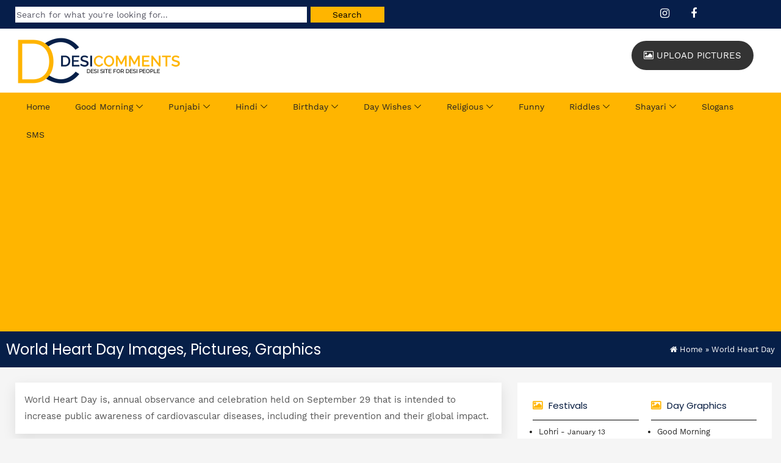

--- FILE ---
content_type: text/html; charset=UTF-8
request_url: https://www.desicomments.com/desi/world-heart-day/
body_size: 10014
content:
<!DOCTYPE html>
<html lang="en">
<head>

<title>20+ World Heart Day Images, Pictures, Photos | Desi Comments</title>


	<meta name="description" content="Find World Heart Day pictures, images, comments for Facebook, Whatsapp, Instagram and more. You can download World Heart Day images and share them with your friends." />


<style id='wp-img-auto-sizes-contain-inline-css' type='text/css'>
img:is([sizes=auto i],[sizes^="auto," i]){contain-intrinsic-size:3000px 1500px}
/*# sourceURL=wp-img-auto-sizes-contain-inline-css */
</style>
<link rel='stylesheet' id='contact-form-7-css' href='https://www.desicomments.com/wp-content/plugins/contact-form-7/includes/css/styles.css?ver=6.1.4' type='text/css' media='all' />
<link rel='stylesheet' id='wpa-css-css' href='https://www.desicomments.com/wp-content/plugins/honeypot/includes/css/wpa.css?ver=2.3.04' type='text/css' media='all' />
<script type="text/javascript" src="https://www.desicomments.com/wp-includes/js/jquery/jquery.min.js?ver=3.7.1" id="jquery-core-js"></script>
<script type="text/javascript" src="https://www.desicomments.com/wp-includes/js/jquery/jquery-migrate.min.js?ver=3.4.1" id="jquery-migrate-js"></script>

<meta name="viewport" content="width=device-width, initial-scale=1"/>	
<link rel="stylesheet" href="https://www.desicomments.com/wp-content/themes/DC-Theme/css/bootstrap.min.css" type="text/css" />
<link rel="stylesheet" href="https://www.desicomments.com/wp-content/themes/DC-Theme/style.css?v=6.3" type="text/css" />
<link rel="stylesheet" href="https://www.desicomments.com/wp-content/themes/DC-Theme/css/classy-nav.css?v=1.2">
<script type="text/javascript" src="https://www.desicomments.com/wp-content/themes/DC-Theme/js/jquery.min.js"></script>
<style id='global-styles-inline-css' type='text/css'>
:root{--wp--preset--aspect-ratio--square: 1;--wp--preset--aspect-ratio--4-3: 4/3;--wp--preset--aspect-ratio--3-4: 3/4;--wp--preset--aspect-ratio--3-2: 3/2;--wp--preset--aspect-ratio--2-3: 2/3;--wp--preset--aspect-ratio--16-9: 16/9;--wp--preset--aspect-ratio--9-16: 9/16;--wp--preset--color--black: #000000;--wp--preset--color--cyan-bluish-gray: #abb8c3;--wp--preset--color--white: #ffffff;--wp--preset--color--pale-pink: #f78da7;--wp--preset--color--vivid-red: #cf2e2e;--wp--preset--color--luminous-vivid-orange: #ff6900;--wp--preset--color--luminous-vivid-amber: #fcb900;--wp--preset--color--light-green-cyan: #7bdcb5;--wp--preset--color--vivid-green-cyan: #00d084;--wp--preset--color--pale-cyan-blue: #8ed1fc;--wp--preset--color--vivid-cyan-blue: #0693e3;--wp--preset--color--vivid-purple: #9b51e0;--wp--preset--gradient--vivid-cyan-blue-to-vivid-purple: linear-gradient(135deg,rgb(6,147,227) 0%,rgb(155,81,224) 100%);--wp--preset--gradient--light-green-cyan-to-vivid-green-cyan: linear-gradient(135deg,rgb(122,220,180) 0%,rgb(0,208,130) 100%);--wp--preset--gradient--luminous-vivid-amber-to-luminous-vivid-orange: linear-gradient(135deg,rgb(252,185,0) 0%,rgb(255,105,0) 100%);--wp--preset--gradient--luminous-vivid-orange-to-vivid-red: linear-gradient(135deg,rgb(255,105,0) 0%,rgb(207,46,46) 100%);--wp--preset--gradient--very-light-gray-to-cyan-bluish-gray: linear-gradient(135deg,rgb(238,238,238) 0%,rgb(169,184,195) 100%);--wp--preset--gradient--cool-to-warm-spectrum: linear-gradient(135deg,rgb(74,234,220) 0%,rgb(151,120,209) 20%,rgb(207,42,186) 40%,rgb(238,44,130) 60%,rgb(251,105,98) 80%,rgb(254,248,76) 100%);--wp--preset--gradient--blush-light-purple: linear-gradient(135deg,rgb(255,206,236) 0%,rgb(152,150,240) 100%);--wp--preset--gradient--blush-bordeaux: linear-gradient(135deg,rgb(254,205,165) 0%,rgb(254,45,45) 50%,rgb(107,0,62) 100%);--wp--preset--gradient--luminous-dusk: linear-gradient(135deg,rgb(255,203,112) 0%,rgb(199,81,192) 50%,rgb(65,88,208) 100%);--wp--preset--gradient--pale-ocean: linear-gradient(135deg,rgb(255,245,203) 0%,rgb(182,227,212) 50%,rgb(51,167,181) 100%);--wp--preset--gradient--electric-grass: linear-gradient(135deg,rgb(202,248,128) 0%,rgb(113,206,126) 100%);--wp--preset--gradient--midnight: linear-gradient(135deg,rgb(2,3,129) 0%,rgb(40,116,252) 100%);--wp--preset--font-size--small: 13px;--wp--preset--font-size--medium: 20px;--wp--preset--font-size--large: 36px;--wp--preset--font-size--x-large: 42px;--wp--preset--spacing--20: 0.44rem;--wp--preset--spacing--30: 0.67rem;--wp--preset--spacing--40: 1rem;--wp--preset--spacing--50: 1.5rem;--wp--preset--spacing--60: 2.25rem;--wp--preset--spacing--70: 3.38rem;--wp--preset--spacing--80: 5.06rem;--wp--preset--shadow--natural: 6px 6px 9px rgba(0, 0, 0, 0.2);--wp--preset--shadow--deep: 12px 12px 50px rgba(0, 0, 0, 0.4);--wp--preset--shadow--sharp: 6px 6px 0px rgba(0, 0, 0, 0.2);--wp--preset--shadow--outlined: 6px 6px 0px -3px rgb(255, 255, 255), 6px 6px rgb(0, 0, 0);--wp--preset--shadow--crisp: 6px 6px 0px rgb(0, 0, 0);}:where(.is-layout-flex){gap: 0.5em;}:where(.is-layout-grid){gap: 0.5em;}body .is-layout-flex{display: flex;}.is-layout-flex{flex-wrap: wrap;align-items: center;}.is-layout-flex > :is(*, div){margin: 0;}body .is-layout-grid{display: grid;}.is-layout-grid > :is(*, div){margin: 0;}:where(.wp-block-columns.is-layout-flex){gap: 2em;}:where(.wp-block-columns.is-layout-grid){gap: 2em;}:where(.wp-block-post-template.is-layout-flex){gap: 1.25em;}:where(.wp-block-post-template.is-layout-grid){gap: 1.25em;}.has-black-color{color: var(--wp--preset--color--black) !important;}.has-cyan-bluish-gray-color{color: var(--wp--preset--color--cyan-bluish-gray) !important;}.has-white-color{color: var(--wp--preset--color--white) !important;}.has-pale-pink-color{color: var(--wp--preset--color--pale-pink) !important;}.has-vivid-red-color{color: var(--wp--preset--color--vivid-red) !important;}.has-luminous-vivid-orange-color{color: var(--wp--preset--color--luminous-vivid-orange) !important;}.has-luminous-vivid-amber-color{color: var(--wp--preset--color--luminous-vivid-amber) !important;}.has-light-green-cyan-color{color: var(--wp--preset--color--light-green-cyan) !important;}.has-vivid-green-cyan-color{color: var(--wp--preset--color--vivid-green-cyan) !important;}.has-pale-cyan-blue-color{color: var(--wp--preset--color--pale-cyan-blue) !important;}.has-vivid-cyan-blue-color{color: var(--wp--preset--color--vivid-cyan-blue) !important;}.has-vivid-purple-color{color: var(--wp--preset--color--vivid-purple) !important;}.has-black-background-color{background-color: var(--wp--preset--color--black) !important;}.has-cyan-bluish-gray-background-color{background-color: var(--wp--preset--color--cyan-bluish-gray) !important;}.has-white-background-color{background-color: var(--wp--preset--color--white) !important;}.has-pale-pink-background-color{background-color: var(--wp--preset--color--pale-pink) !important;}.has-vivid-red-background-color{background-color: var(--wp--preset--color--vivid-red) !important;}.has-luminous-vivid-orange-background-color{background-color: var(--wp--preset--color--luminous-vivid-orange) !important;}.has-luminous-vivid-amber-background-color{background-color: var(--wp--preset--color--luminous-vivid-amber) !important;}.has-light-green-cyan-background-color{background-color: var(--wp--preset--color--light-green-cyan) !important;}.has-vivid-green-cyan-background-color{background-color: var(--wp--preset--color--vivid-green-cyan) !important;}.has-pale-cyan-blue-background-color{background-color: var(--wp--preset--color--pale-cyan-blue) !important;}.has-vivid-cyan-blue-background-color{background-color: var(--wp--preset--color--vivid-cyan-blue) !important;}.has-vivid-purple-background-color{background-color: var(--wp--preset--color--vivid-purple) !important;}.has-black-border-color{border-color: var(--wp--preset--color--black) !important;}.has-cyan-bluish-gray-border-color{border-color: var(--wp--preset--color--cyan-bluish-gray) !important;}.has-white-border-color{border-color: var(--wp--preset--color--white) !important;}.has-pale-pink-border-color{border-color: var(--wp--preset--color--pale-pink) !important;}.has-vivid-red-border-color{border-color: var(--wp--preset--color--vivid-red) !important;}.has-luminous-vivid-orange-border-color{border-color: var(--wp--preset--color--luminous-vivid-orange) !important;}.has-luminous-vivid-amber-border-color{border-color: var(--wp--preset--color--luminous-vivid-amber) !important;}.has-light-green-cyan-border-color{border-color: var(--wp--preset--color--light-green-cyan) !important;}.has-vivid-green-cyan-border-color{border-color: var(--wp--preset--color--vivid-green-cyan) !important;}.has-pale-cyan-blue-border-color{border-color: var(--wp--preset--color--pale-cyan-blue) !important;}.has-vivid-cyan-blue-border-color{border-color: var(--wp--preset--color--vivid-cyan-blue) !important;}.has-vivid-purple-border-color{border-color: var(--wp--preset--color--vivid-purple) !important;}.has-vivid-cyan-blue-to-vivid-purple-gradient-background{background: var(--wp--preset--gradient--vivid-cyan-blue-to-vivid-purple) !important;}.has-light-green-cyan-to-vivid-green-cyan-gradient-background{background: var(--wp--preset--gradient--light-green-cyan-to-vivid-green-cyan) !important;}.has-luminous-vivid-amber-to-luminous-vivid-orange-gradient-background{background: var(--wp--preset--gradient--luminous-vivid-amber-to-luminous-vivid-orange) !important;}.has-luminous-vivid-orange-to-vivid-red-gradient-background{background: var(--wp--preset--gradient--luminous-vivid-orange-to-vivid-red) !important;}.has-very-light-gray-to-cyan-bluish-gray-gradient-background{background: var(--wp--preset--gradient--very-light-gray-to-cyan-bluish-gray) !important;}.has-cool-to-warm-spectrum-gradient-background{background: var(--wp--preset--gradient--cool-to-warm-spectrum) !important;}.has-blush-light-purple-gradient-background{background: var(--wp--preset--gradient--blush-light-purple) !important;}.has-blush-bordeaux-gradient-background{background: var(--wp--preset--gradient--blush-bordeaux) !important;}.has-luminous-dusk-gradient-background{background: var(--wp--preset--gradient--luminous-dusk) !important;}.has-pale-ocean-gradient-background{background: var(--wp--preset--gradient--pale-ocean) !important;}.has-electric-grass-gradient-background{background: var(--wp--preset--gradient--electric-grass) !important;}.has-midnight-gradient-background{background: var(--wp--preset--gradient--midnight) !important;}.has-small-font-size{font-size: var(--wp--preset--font-size--small) !important;}.has-medium-font-size{font-size: var(--wp--preset--font-size--medium) !important;}.has-large-font-size{font-size: var(--wp--preset--font-size--large) !important;}.has-x-large-font-size{font-size: var(--wp--preset--font-size--x-large) !important;}
/*# sourceURL=global-styles-inline-css */
</style>
</head>
<body>
	
<div id="top-bar">
	<div class="container-fluid">	
		<div class="col-md-6">
			<form method="get" id="searchformtop" action="https://www.desicomments.com/"><input name="s" id="searchtop" type="text" placeholder="Search for what you're looking for..."><input id="searchsubmittop" value="Search" type="submit"></form>
		</div>
		<div class="col-md-2 pull-right">
			<ul class="social">
				<li><a href="https://www.instagram.com/desicomments/" target="_blank"><em class="fa fa-instagram" aria-hidden="true"></em></a></li>
				<li><a href="https://www.facebook.com/desicommentsdotcom/" target="_blank"><em class="fa fa-facebook" aria-hidden="true"></em></a></li>				
			</ul>
		</div>	
	</div>	
</div>
	

<header id="header">
	<div class="container-fluid">
		<div id="logo" class="largelogo">
			<a href="https://www.desicomments.com/" rel="home"><img src="https://www.desicomments.com/wp-content/uploads/2019/05/Desi-Comments-Logo.png" alt="DesiComments Logo" class="logo" /></a>
		</div>
		<a class="black-btn pull-right" href="https://www.desicomments.com/submit-pictures/"><i class="fa fa-image"></i> Upload Pictures</a>	
	</div>
</header>
	
<div id="menu-bar">
	<div class="container-fluid">
		<div class="col-md-12">
			<div class="classy-nav-container breakpoint-off">
				<nav class="classy-navbar justify-content-between" id="pocaNav">
					<div class="classy-navbar-toggler">
						<p style="float: left;font-size: 20px;color: #000;margin: -6px auto;">Navigation</p>	
						<span class="navbarToggler">
						<span></span><span></span><span></span>
						</span>
					</div>
					<div class="classy-menu">
						<div class="classynav">
<ul id="menu-top-navigation" class="menu">
<li><a href="https://www.desicomments.com/">Home</a></li>
<li><a href="https://www.desicomments.com/desi/goodmorning/">Good Morning</a>
	<ul class="dropdown">
		<li><a href="https://www.desicomments.com/desi/goodmorning/">Good Morning</a>
			<ul class="dropdown">
			<li><a href="https://www.desicomments.com/desi/goodmorning/good-morning-hindi/">Good Morning Hindi</a></li>
			<li><a href="https://www.desicomments.com/desi/goodmorning/good-morning-punjabi/">Good Morning Punjabi</a></li>
			<li><a href="https://www.desicomments.com/desi/goodmorning/good-morning-sikhism/">Good Morning Sikhism</a></li>
			<li><a href="https://www.desicomments.com/desi/goodmorning/good-morning-god/">Good Morning God</a></li>
			<li><a href="https://www.desicomments.com/desi/goodmorning/good-morning-wishes-collection/">Good Morning Collections</a></li>
			</ul>
		</li>
		<li><a href="https://www.desicomments.com/desi/goodnight/">Good Night</a></li>
		<li><a href="https://www.desicomments.com/desi/goodafternoon/">Good Afternoon</a></li>
		<li><a href="https://www.desicomments.com/desi/goodday/">Good Day</a></li>
		<li><a href="https://www.desicomments.com/desi/goodevening/">Good Evening</a></li>
		</ul>
</li>
<li><a href="https://www.desicomments.com/desi/punjabi/">Punjabi</a>
	<ul class="dropdown">
		<li><a href="https://www.desicomments.com/desi/punjabi/">Punjabi Pictures</a></li>
		<li><a href="https://www.desicomments.com/desi/punjabi/punjabi-love/">Punjabi Love</a></li>
		<li><a href="https://www.desicomments.com/desi/punjabi/punjabi-sad/">Punjabi Sad</a></li>
		<li><a href="https://www.desicomments.com/desi/punjabi/punjabi-culture/">Punjabi Culture</a></li>
		<li><a href="https://www.desicomments.com/desi/punjabi-animations/">Punjabi Animations</a></li>
		<li><a href="https://www.desicomments.com/desi/punjabi/punjabi-boliyan/">Punjabi Boliyan</a></li>
		<li><a href="https://www.desicomments.com/desi/punjabi/punjabi-wisdom/">Punjabi Wisdom</a></li>
	</ul>
</li>
<li><a href="https://www.desicomments.com/desi/hindi/">Hindi</a>
	<ul class="dropdown">		
	<li><a href="https://www.desicomments.com/desi/hindi/hindi-love/">Hindi Love</a></li>
	<li><a href="https://www.desicomments.com/desi/hindi/hindi-sad/">Hindi Sad</a></li>
	<li><a href="https://www.desicomments.com/desi/hindi/hindi-funny/">Hindi Funny</a></li>
	</ul>
</li>
<li><a href="https://www.desicomments.com/desi/birthday/">Birthday</a>
	<ul class="dropdown">			
		<li><a href="https://www.desicomments.com/desi/birthday/birthday-wishes-in-hindi/">Birthday Wishes in Hindi</a></li>
		<li><a href="https://www.desicomments.com/desi/birthday/birthday-wishes-in-punjabi/">Birthday Wishes in Punjabi</a></li>
		<li><a href="https://www.desicomments.com/desi/birthday/funny-happy-birthday/">Funny Birthday Wishes</a></li>
		<li><a href="https://www.desicomments.com/desi/belatedbirthday/">Belated Birthday</a></li>	
		<li><a href="https://www.desicomments.com/desi/birthday/birthday-glitters/">Birthday Glitters</a></li>
		<li><a href="https://www.desicomments.com/desi/birthday/advance-happy-birthday/">Advance Happy Birthday</a></li>	
	</ul>
</li>
<li><a href="#">Day Wishes</a>
	<ul class="dropdown">
		<li><a href="https://www.desicomments.com/desi/monday/">Monday</a></li>
		<li><a href="https://www.desicomments.com/desi/tuesday/">Tuesday</a></li>
		<li><a href="https://www.desicomments.com/desi/wednesday/">Wednesday</a></li>
		<li><a href="https://www.desicomments.com/desi/thursday/">Thursday</a></li>
		<li><a href="https://www.desicomments.com/desi/friday/">Friday</a></li>
		<li><a href="https://www.desicomments.com/desi/saturday/">Saturday</a></li>
		<li><a href="https://www.desicomments.com/desi/sunday/">Sunday</a></li>
		<li><a href="https://www.desicomments.com/desi/weekend/">Weekend</a></li>
	</ul>
</li>
<li><a href="#">Religious</a>
	<ul class="dropdown">
		<li><a href="https://www.desicomments.com/desi/christianity/">Christianity</a></li>
		<li><a href="https://www.desicomments.com/desi/hinduism/">Hinduism</a></li>
		<li><a href="https://www.desicomments.com/desi/islam/">Islam</a></li>
		<li><a href="https://www.desicomments.com/desi/sikhism/">Sikhism</a>		
			<ul class="dropdown">
				<li><a href="https://www.desicomments.com/desi/sikhism/sikh-gurus/">Sikh Gurus</a></li>
				<li><a href="https://www.desicomments.com/desi/sikhism/gurbani/">Gurbani</a></li>
				<li><a href="https://www.desicomments.com/desi/sikhism/never-forget-1984/">Never Forget 1984</a></li>
			</ul>
		</li>
		<li><a href="https://www.desicomments.com/desi/judaism/">Judaism</a></li>
	</ul>
</li>
<li><a href="https://www.desicomments.com/funny/">Funny</a></li>
<li><a href="https://www.desicomments.com/riddles/">Riddles</a>
	<ul class="dropdown">
		<li><a href="https://www.desicomments.com/riddles/riddles/amusing-riddles/">Amusing</a></li>
		<li><a href="https://www.desicomments.com/riddles/riddles/funny-riddles/">Funny</a></li>
		<li><a href="https://www.desicomments.com/riddles/riddles/animal-riddles/">Animal</a></li>
		<li><a href="https://www.desicomments.com/riddles/riddles/hard-riddles/">Hard</a></li>
		<li><a href="https://www.desicomments.com/riddles/riddles/logic-riddles/">Logic</a></li>
		<li><a href="https://www.desicomments.com/riddles/riddles/math-riddles/">Math</a></li>
		<li><a href="https://www.desicomments.com/riddles/riddles/mixed-riddles/">Mixed</a></li>
		<li><a href="https://www.desicomments.com/riddles/riddles/tricky-riddles/">Tricky</a></li>
		<li><a href="https://www.desicomments.com/riddles/riddles/what-i-am-riddles/">What I am</a></li>
		<li><a href="https://www.desicomments.com/riddles/riddles/what-is-it-riddles/">What Is It</a></li>
	</ul>
</li>
<li><a href="https://www.desicomments.com/shayari/">Shayari</a>
	<ul class="dropdown">
		<li><a href="https://www.desicomments.com/shayari/shayari-about-broken-heart/">Broken Heart</a></li>
		<li><a href="https://www.desicomments.com/shayari/good-morning-shayari/">Good Morning</a></li>
		<li><a href="https://www.desicomments.com/shayari/shayari-about-life/">Life</a></li>
		<li><a href="https://www.desicomments.com/shayari/shayari-about-love/">Love</a></li>
	</ul>
</li>
<li><a href="https://www.desicomments.com/slogans/">Slogans</a></li>
<li><a href="https://www.desicomments.com/sms/">SMS</a></li>
</ul>
						</div>
					</div>
				</nav>
			</div>
		</div>
	</div>
</div>

<div class="clear"></div>	<div class="header-wrapper">
	<div class="category-fluid">
		<div class="row">
			<div class="col-md-8">	
				<h1>World Heart Day Images, Pictures, Graphics</h1>	
			</div>
			<div class="col-md-4">		
				<div class="breadcrumb">
                    <div class="breadcrumbs" typeof="BreadcrumbList" vocab="https://schema.org/">
                        <span property="itemListElement" typeof="ListItem"><a property="item" typeof="WebPage" title="Go to DesiComments.com." href="https://www.desicomments.com" class="home" ><span property="name"><i class="fa fa-home"></i> Home</span></a><meta property="position" content="1"></span> &raquo; <span property="itemListElement" typeof="ListItem"><span property="name" class="archive taxonomy category current-item">World Heart Day</span><meta property="url" content="https://www.desicomments.com/desi/world-heart-day/"><meta property="position" content="2"></span>                    </div>
                </div>	
			</div>	
		</div>
	</div>
</div>

<div class="clear"></div>


<div class="container-fluid" id="archives">
	<div class="col-md-8">
	
	    	
            		<div class="color-bg">
    			<p>World Heart Day is, annual observance and celebration held on September 29 that is intended to increase public awareness of cardiovascular diseases, including their prevention and their global impact.</p>
    		</div>
        		<div class="clear"></div>



<div class="masonry bordered">



<div class="brick">
<div class="post-title"><a href="https://www.desicomments.com/world-heart-day/so-stay-happy-and-keep-on-smiling/">So Stay Happy And Keep On Smiling</a></div>

<div class="rating">
	<span class='ul_cont like' onclick="alter_ul_post_values(this,'463266','like')" ><div class="rtup"><span>1</span></div></span></div>

<div class="clear"></div>

<a href="https://www.desicomments.com/world-heart-day/so-stay-happy-and-keep-on-smiling/"><img loading="lazy" src="https://www.desicomments.com/dc4/01/463266/4632661.jpg" alt="So Stay Happy And Keep On Smiling" /></a>

<div class="downloadbutton"><a href="https://www.desicomments.com/dc4/01/463266/463266.jpg" download="463266.jpg">Download Image</a></div>  


<div class="socialsharing">
<div class="socialbutton facebook"><a href="https://www.facebook.com/sharer/sharer.php?u=https://www.desicomments.com/world-heart-day/so-stay-happy-and-keep-on-smiling/" target="_blank">Facebook</a></div>
<div class="socialbutton whatsapp"><a href="https://api.whatsapp.com/send?text=So Stay Happy And Keep On Smiling - https://www.desicomments.com/world-heart-day/so-stay-happy-and-keep-on-smiling/" target="_blank">Whatsapp</a></div>
<div class="socialbutton twitter"><a href="https://twitter.com/intent/tweet?text=So Stay Happy And Keep On Smiling&url=https://www.desicomments.com/world-heart-day/so-stay-happy-and-keep-on-smiling/" target="_blank">Twitter</a></div>
<div class="clear"></div>
</div>

<div class="clear"></div>	
</div>



<div class="brick">
<div class="post-title"><a href="https://www.desicomments.com/world-heart-day/on-world-heart-day/">On World Heart Day</a></div>

<div class="rating">
	<span class='ul_cont like' onclick="alter_ul_post_values(this,'463265','like')" ><div class="rtup"><span>0</span></div></span></div>

<div class="clear"></div>

<a href="https://www.desicomments.com/world-heart-day/on-world-heart-day/"><img loading="lazy" src="https://www.desicomments.com/dc4/01/463265/4632651.jpg" alt="On World Heart Day" /></a>

<div class="downloadbutton"><a href="https://www.desicomments.com/dc4/01/463265/463265.jpg" download="463265.jpg">Download Image</a></div>  


<div class="socialsharing">
<div class="socialbutton facebook"><a href="https://www.facebook.com/sharer/sharer.php?u=https://www.desicomments.com/world-heart-day/on-world-heart-day/" target="_blank">Facebook</a></div>
<div class="socialbutton whatsapp"><a href="https://api.whatsapp.com/send?text=On World Heart Day - https://www.desicomments.com/world-heart-day/on-world-heart-day/" target="_blank">Whatsapp</a></div>
<div class="socialbutton twitter"><a href="https://twitter.com/intent/tweet?text=On World Heart Day&url=https://www.desicomments.com/world-heart-day/on-world-heart-day/" target="_blank">Twitter</a></div>
<div class="clear"></div>
</div>

<div class="clear"></div>	
</div>



<div class="brick">
<div class="post-title"><a href="https://www.desicomments.com/world-heart-day/the-best-way-to-keep-your-heart/">The Best Way To Keep Your Heart</a></div>

<div class="rating">
	<span class='ul_cont like' onclick="alter_ul_post_values(this,'463264','like')" ><div class="rtup"><span>1</span></div></span></div>

<div class="clear"></div>

<a href="https://www.desicomments.com/world-heart-day/the-best-way-to-keep-your-heart/"><img loading="lazy" src="https://www.desicomments.com/dc4/01/463264/4632641.jpg" alt="The Best Way To Keep Your Heart" /></a>

<div class="downloadbutton"><a href="https://www.desicomments.com/dc4/01/463264/463264.jpg" download="463264.jpg">Download Image</a></div>  


<div class="socialsharing">
<div class="socialbutton facebook"><a href="https://www.facebook.com/sharer/sharer.php?u=https://www.desicomments.com/world-heart-day/the-best-way-to-keep-your-heart/" target="_blank">Facebook</a></div>
<div class="socialbutton whatsapp"><a href="https://api.whatsapp.com/send?text=The Best Way To Keep Your Heart - https://www.desicomments.com/world-heart-day/the-best-way-to-keep-your-heart/" target="_blank">Whatsapp</a></div>
<div class="socialbutton twitter"><a href="https://twitter.com/intent/tweet?text=The Best Way To Keep Your Heart&url=https://www.desicomments.com/world-heart-day/the-best-way-to-keep-your-heart/" target="_blank">Twitter</a></div>
<div class="clear"></div>
</div>

<div class="clear"></div>	
</div>



<div class="brick">
<div class="post-title"><a href="https://www.desicomments.com/world-heart-day/each-one-of-us-has-just-one-heart/">Each One Of Us Has Just One Heart</a></div>

<div class="rating">
	<span class='ul_cont like' onclick="alter_ul_post_values(this,'463263','like')" ><div class="rtup"><span>0</span></div></span></div>

<div class="clear"></div>

<a href="https://www.desicomments.com/world-heart-day/each-one-of-us-has-just-one-heart/"><img loading="lazy" src="https://www.desicomments.com/dc4/01/463263/4632631.jpg" alt="Each One Of Us Has Just One Heart" /></a>

<div class="downloadbutton"><a href="https://www.desicomments.com/dc4/01/463263/463263.jpg" download="463263.jpg">Download Image</a></div>  


<div class="socialsharing">
<div class="socialbutton facebook"><a href="https://www.facebook.com/sharer/sharer.php?u=https://www.desicomments.com/world-heart-day/each-one-of-us-has-just-one-heart/" target="_blank">Facebook</a></div>
<div class="socialbutton whatsapp"><a href="https://api.whatsapp.com/send?text=Each One Of Us Has Just One Heart - https://www.desicomments.com/world-heart-day/each-one-of-us-has-just-one-heart/" target="_blank">Whatsapp</a></div>
<div class="socialbutton twitter"><a href="https://twitter.com/intent/tweet?text=Each One Of Us Has Just One Heart&url=https://www.desicomments.com/world-heart-day/each-one-of-us-has-just-one-heart/" target="_blank">Twitter</a></div>
<div class="clear"></div>
</div>

<div class="clear"></div>	
</div>



<div class="brick">
<div class="post-title"><a href="https://www.desicomments.com/world-heart-day/world-heart-day-2/">World Heart Day</a></div>

<div class="rating">
	<span class='ul_cont like' onclick="alter_ul_post_values(this,'463262','like')" ><div class="rtup"><span>0</span></div></span></div>

<div class="clear"></div>

<a href="https://www.desicomments.com/world-heart-day/world-heart-day-2/"><img loading="lazy" src="https://www.desicomments.com/dc4/01/463262/4632621.jpg" alt="World Heart Day" /></a>

<div class="downloadbutton"><a href="https://www.desicomments.com/dc4/01/463262/463262.jpg" download="463262.jpg">Download Image</a></div>  


<div class="socialsharing">
<div class="socialbutton facebook"><a href="https://www.facebook.com/sharer/sharer.php?u=https://www.desicomments.com/world-heart-day/world-heart-day-2/" target="_blank">Facebook</a></div>
<div class="socialbutton whatsapp"><a href="https://api.whatsapp.com/send?text=World Heart Day - https://www.desicomments.com/world-heart-day/world-heart-day-2/" target="_blank">Whatsapp</a></div>
<div class="socialbutton twitter"><a href="https://twitter.com/intent/tweet?text=World Heart Day&url=https://www.desicomments.com/world-heart-day/world-heart-day-2/" target="_blank">Twitter</a></div>
<div class="clear"></div>
</div>

<div class="clear"></div>	
</div>



<div class="brick">
<div class="post-title"><a href="https://www.desicomments.com/world-heart-day/always-listen-to-your-heart-happy-world-heart-day/">Always Listen To Your Heart, Happy World Heart Day</a></div>

<div class="rating">
	<span class='ul_cont like' onclick="alter_ul_post_values(this,'459868','like')" ><div class="rtup"><span>0</span></div></span></div>

<div class="clear"></div>

<a href="https://www.desicomments.com/world-heart-day/always-listen-to-your-heart-happy-world-heart-day/"><img loading="lazy" src="https://www.desicomments.com/dc4/01/459868/4598681.png" alt="Always Listen To Your Heart, Happy World Heart Day" /></a>

<div class="downloadbutton"><a href="https://www.desicomments.com/dc4/01/459868/459868.png" download="459868.png">Download Image</a></div>  


<div class="socialsharing">
<div class="socialbutton facebook"><a href="https://www.facebook.com/sharer/sharer.php?u=https://www.desicomments.com/world-heart-day/always-listen-to-your-heart-happy-world-heart-day/" target="_blank">Facebook</a></div>
<div class="socialbutton whatsapp"><a href="https://api.whatsapp.com/send?text=Always Listen To Your Heart, Happy World Heart Day - https://www.desicomments.com/world-heart-day/always-listen-to-your-heart-happy-world-heart-day/" target="_blank">Whatsapp</a></div>
<div class="socialbutton twitter"><a href="https://twitter.com/intent/tweet?text=Always Listen To Your Heart, Happy World Heart Day&url=https://www.desicomments.com/world-heart-day/always-listen-to-your-heart-happy-world-heart-day/" target="_blank">Twitter</a></div>
<div class="clear"></div>
</div>

<div class="clear"></div>	
</div>



<div class="brick">
<div class="post-title"><a href="https://www.desicomments.com/world-heart-day/a-healthy-and-active-life-can-always-be-beneficial-to-your-heart-happy-world-heart-day/">A Healthy And Active Life Can Always Be Beneficial To Your Heart, Happy World Heart Day</a></div>

<div class="rating">
	<span class='ul_cont like' onclick="alter_ul_post_values(this,'459866','like')" ><div class="rtup"><span>0</span></div></span></div>

<div class="clear"></div>

<a href="https://www.desicomments.com/world-heart-day/a-healthy-and-active-life-can-always-be-beneficial-to-your-heart-happy-world-heart-day/"><img loading="lazy" src="https://www.desicomments.com/dc4/01/459866/4598661.png" alt="A Healthy And Active Life Can Always Be Beneficial To Your Heart, Happy World Heart Day" /></a>

<div class="downloadbutton"><a href="https://www.desicomments.com/dc4/01/459866/459866.png" download="459866.png">Download Image</a></div>  


<div class="socialsharing">
<div class="socialbutton facebook"><a href="https://www.facebook.com/sharer/sharer.php?u=https://www.desicomments.com/world-heart-day/a-healthy-and-active-life-can-always-be-beneficial-to-your-heart-happy-world-heart-day/" target="_blank">Facebook</a></div>
<div class="socialbutton whatsapp"><a href="https://api.whatsapp.com/send?text=A Healthy And Active Life Can Always Be Beneficial To Your Heart, Happy World Heart Day - https://www.desicomments.com/world-heart-day/a-healthy-and-active-life-can-always-be-beneficial-to-your-heart-happy-world-heart-day/" target="_blank">Whatsapp</a></div>
<div class="socialbutton twitter"><a href="https://twitter.com/intent/tweet?text=A Healthy And Active Life Can Always Be Beneficial To Your Heart, Happy World Heart Day&url=https://www.desicomments.com/world-heart-day/a-healthy-and-active-life-can-always-be-beneficial-to-your-heart-happy-world-heart-day/" target="_blank">Twitter</a></div>
<div class="clear"></div>
</div>

<div class="clear"></div>	
</div>



<div class="brick">
<div class="post-title"><a href="https://www.desicomments.com/world-heart-day/a-good-heart-is-a-beautiful-home-happy-world-heart-day/">A Good Heart Is A Beautiful Home, Happy World Heart Day</a></div>

<div class="rating">
	<span class='ul_cont like' onclick="alter_ul_post_values(this,'459867','like')" ><div class="rtup"><span>0</span></div></span></div>

<div class="clear"></div>

<a href="https://www.desicomments.com/world-heart-day/a-good-heart-is-a-beautiful-home-happy-world-heart-day/"><img loading="lazy" src="https://www.desicomments.com/dc4/01/459867/4598671.png" alt="A Good Heart Is A Beautiful Home, Happy World Heart Day" /></a>

<div class="downloadbutton"><a href="https://www.desicomments.com/dc4/01/459867/459867.png" download="459867.png">Download Image</a></div>  


<div class="socialsharing">
<div class="socialbutton facebook"><a href="https://www.facebook.com/sharer/sharer.php?u=https://www.desicomments.com/world-heart-day/a-good-heart-is-a-beautiful-home-happy-world-heart-day/" target="_blank">Facebook</a></div>
<div class="socialbutton whatsapp"><a href="https://api.whatsapp.com/send?text=A Good Heart Is A Beautiful Home, Happy World Heart Day - https://www.desicomments.com/world-heart-day/a-good-heart-is-a-beautiful-home-happy-world-heart-day/" target="_blank">Whatsapp</a></div>
<div class="socialbutton twitter"><a href="https://twitter.com/intent/tweet?text=A Good Heart Is A Beautiful Home, Happy World Heart Day&url=https://www.desicomments.com/world-heart-day/a-good-heart-is-a-beautiful-home-happy-world-heart-day/" target="_blank">Twitter</a></div>
<div class="clear"></div>
</div>

<div class="clear"></div>	
</div>



<div class="brick">
<div class="post-title"><a href="https://www.desicomments.com/world-heart-day/a-healthy-heart-is-a-key-to-happiness-in-life-happy-world-heart-day/">A Healthy Heart Is A Key To Happiness In Life, Happy World Heart Day</a></div>

<div class="rating">
	<span class='ul_cont like' onclick="alter_ul_post_values(this,'459865','like')" ><div class="rtup"><span>0</span></div></span></div>

<div class="clear"></div>

<a href="https://www.desicomments.com/world-heart-day/a-healthy-heart-is-a-key-to-happiness-in-life-happy-world-heart-day/"><img loading="lazy" src="https://www.desicomments.com/dc4/01/459865/4598651.png" alt="A Healthy Heart Is A Key To Happiness In Life, Happy World Heart Day" /></a>

<div class="downloadbutton"><a href="https://www.desicomments.com/dc4/01/459865/459865.png" download="459865.png">Download Image</a></div>  


<div class="socialsharing">
<div class="socialbutton facebook"><a href="https://www.facebook.com/sharer/sharer.php?u=https://www.desicomments.com/world-heart-day/a-healthy-heart-is-a-key-to-happiness-in-life-happy-world-heart-day/" target="_blank">Facebook</a></div>
<div class="socialbutton whatsapp"><a href="https://api.whatsapp.com/send?text=A Healthy Heart Is A Key To Happiness In Life, Happy World Heart Day - https://www.desicomments.com/world-heart-day/a-healthy-heart-is-a-key-to-happiness-in-life-happy-world-heart-day/" target="_blank">Whatsapp</a></div>
<div class="socialbutton twitter"><a href="https://twitter.com/intent/tweet?text=A Healthy Heart Is A Key To Happiness In Life, Happy World Heart Day&url=https://www.desicomments.com/world-heart-day/a-healthy-heart-is-a-key-to-happiness-in-life-happy-world-heart-day/" target="_blank">Twitter</a></div>
<div class="clear"></div>
</div>

<div class="clear"></div>	
</div>



<div class="brick">
<div class="post-title"><a href="https://www.desicomments.com/world-heart-day/let-us-make-more-people-aware-of-cardiovascular-diseases-on-world-heart-day/">Let Us Make More People Aware Of Cardiovascular Diseases On World Heart Day</a></div>

<div class="rating">
	<span class='ul_cont like' onclick="alter_ul_post_values(this,'459864','like')" ><div class="rtup"><span>0</span></div></span></div>

<div class="clear"></div>

<a href="https://www.desicomments.com/world-heart-day/let-us-make-more-people-aware-of-cardiovascular-diseases-on-world-heart-day/"><img loading="lazy" src="https://www.desicomments.com/dc4/01/459864/4598641.jpg" alt="Let Us Make More People Aware Of Cardiovascular Diseases On World Heart Day" /></a>

<div class="downloadbutton"><a href="https://www.desicomments.com/dc4/01/459864/459864.jpg" download="459864.jpg">Download Image</a></div>  


<div class="socialsharing">
<div class="socialbutton facebook"><a href="https://www.facebook.com/sharer/sharer.php?u=https://www.desicomments.com/world-heart-day/let-us-make-more-people-aware-of-cardiovascular-diseases-on-world-heart-day/" target="_blank">Facebook</a></div>
<div class="socialbutton whatsapp"><a href="https://api.whatsapp.com/send?text=Let Us Make More People Aware Of Cardiovascular Diseases On World Heart Day - https://www.desicomments.com/world-heart-day/let-us-make-more-people-aware-of-cardiovascular-diseases-on-world-heart-day/" target="_blank">Whatsapp</a></div>
<div class="socialbutton twitter"><a href="https://twitter.com/intent/tweet?text=Let Us Make More People Aware Of Cardiovascular Diseases On World Heart Day&url=https://www.desicomments.com/world-heart-day/let-us-make-more-people-aware-of-cardiovascular-diseases-on-world-heart-day/" target="_blank">Twitter</a></div>
<div class="clear"></div>
</div>

<div class="clear"></div>	
</div>



<div class="brick">
<div class="post-title"><a href="https://www.desicomments.com/world-heart-day/your-life-will-keep-on-beating-until-your-healthy-heart-keeps-on-beating-happy-world-heart-day/">Your Life Will Keep On Beating Until Your Healthy Heart Keeps On Beating, Happy World Heart Day</a></div>

<div class="rating">
	<span class='ul_cont like' onclick="alter_ul_post_values(this,'459863','like')" ><div class="rtup"><span>0</span></div></span></div>

<div class="clear"></div>

<a href="https://www.desicomments.com/world-heart-day/your-life-will-keep-on-beating-until-your-healthy-heart-keeps-on-beating-happy-world-heart-day/"><img loading="lazy" src="https://www.desicomments.com/dc4/01/459863/4598631.png" alt="Your Life Will Keep On Beating Until Your Healthy Heart Keeps On Beating, Happy World Heart Day" /></a>

<div class="downloadbutton"><a href="https://www.desicomments.com/dc4/01/459863/459863.png" download="459863.png">Download Image</a></div>  


<div class="socialsharing">
<div class="socialbutton facebook"><a href="https://www.facebook.com/sharer/sharer.php?u=https://www.desicomments.com/world-heart-day/your-life-will-keep-on-beating-until-your-healthy-heart-keeps-on-beating-happy-world-heart-day/" target="_blank">Facebook</a></div>
<div class="socialbutton whatsapp"><a href="https://api.whatsapp.com/send?text=Your Life Will Keep On Beating Until Your Healthy Heart Keeps On Beating, Happy World Heart Day - https://www.desicomments.com/world-heart-day/your-life-will-keep-on-beating-until-your-healthy-heart-keeps-on-beating-happy-world-heart-day/" target="_blank">Whatsapp</a></div>
<div class="socialbutton twitter"><a href="https://twitter.com/intent/tweet?text=Your Life Will Keep On Beating Until Your Healthy Heart Keeps On Beating, Happy World Heart Day&url=https://www.desicomments.com/world-heart-day/your-life-will-keep-on-beating-until-your-healthy-heart-keeps-on-beating-happy-world-heart-day/" target="_blank">Twitter</a></div>
<div class="clear"></div>
</div>

<div class="clear"></div>	
</div>



<div class="brick">
<div class="post-title"><a href="https://www.desicomments.com/world-heart-day/let-us-celebrate-world-heart-day-by-promising-ourselves-to-eat-healthily-and-live-happily/">Let Us Celebrate World Heart Day By Promising Ourselves To Eat Healthily And Live Happily</a></div>

<div class="rating">
	<span class='ul_cont like' onclick="alter_ul_post_values(this,'459862','like')" ><div class="rtup"><span>0</span></div></span></div>

<div class="clear"></div>

<a href="https://www.desicomments.com/world-heart-day/let-us-celebrate-world-heart-day-by-promising-ourselves-to-eat-healthily-and-live-happily/"><img loading="lazy" src="https://www.desicomments.com/dc4/01/459862/4598621.png" alt="Let Us Celebrate World Heart Day By Promising Ourselves To Eat Healthily And Live Happily" /></a>

<div class="downloadbutton"><a href="https://www.desicomments.com/dc4/01/459862/459862.png" download="459862.png">Download Image</a></div>  


<div class="socialsharing">
<div class="socialbutton facebook"><a href="https://www.facebook.com/sharer/sharer.php?u=https://www.desicomments.com/world-heart-day/let-us-celebrate-world-heart-day-by-promising-ourselves-to-eat-healthily-and-live-happily/" target="_blank">Facebook</a></div>
<div class="socialbutton whatsapp"><a href="https://api.whatsapp.com/send?text=Let Us Celebrate World Heart Day By Promising Ourselves To Eat Healthily And Live Happily - https://www.desicomments.com/world-heart-day/let-us-celebrate-world-heart-day-by-promising-ourselves-to-eat-healthily-and-live-happily/" target="_blank">Whatsapp</a></div>
<div class="socialbutton twitter"><a href="https://twitter.com/intent/tweet?text=Let Us Celebrate World Heart Day By Promising Ourselves To Eat Healthily And Live Happily&url=https://www.desicomments.com/world-heart-day/let-us-celebrate-world-heart-day-by-promising-ourselves-to-eat-healthily-and-live-happily/" target="_blank">Twitter</a></div>
<div class="clear"></div>
</div>

<div class="clear"></div>	
</div>



<div class="brick">
<div class="post-title"><a href="https://www.desicomments.com/world-heart-day/life-is-more-beautiful-and-more-fun-when-you-have-a-heart-that-beats-right/">Life Is More Beautiful And More Fun When You Have A Heart That Beats Right</a></div>

<div class="rating">
	<span class='ul_cont like' onclick="alter_ul_post_values(this,'459860','like')" ><div class="rtup"><span>0</span></div></span></div>

<div class="clear"></div>

<a href="https://www.desicomments.com/world-heart-day/life-is-more-beautiful-and-more-fun-when-you-have-a-heart-that-beats-right/"><img loading="lazy" src="https://www.desicomments.com/dc4/01/459860/4598601.png" alt="Life Is More Beautiful And More Fun When You Have A Heart That Beats Right" /></a>

<div class="downloadbutton"><a href="https://www.desicomments.com/dc4/01/459860/459860.png" download="459860.png">Download Image</a></div>  


<div class="socialsharing">
<div class="socialbutton facebook"><a href="https://www.facebook.com/sharer/sharer.php?u=https://www.desicomments.com/world-heart-day/life-is-more-beautiful-and-more-fun-when-you-have-a-heart-that-beats-right/" target="_blank">Facebook</a></div>
<div class="socialbutton whatsapp"><a href="https://api.whatsapp.com/send?text=Life Is More Beautiful And More Fun When You Have A Heart That Beats Right - https://www.desicomments.com/world-heart-day/life-is-more-beautiful-and-more-fun-when-you-have-a-heart-that-beats-right/" target="_blank">Whatsapp</a></div>
<div class="socialbutton twitter"><a href="https://twitter.com/intent/tweet?text=Life Is More Beautiful And More Fun When You Have A Heart That Beats Right&url=https://www.desicomments.com/world-heart-day/life-is-more-beautiful-and-more-fun-when-you-have-a-heart-that-beats-right/" target="_blank">Twitter</a></div>
<div class="clear"></div>
</div>

<div class="clear"></div>	
</div>



<div class="brick">
<div class="post-title"><a href="https://www.desicomments.com/world-heart-day/on-world-heart-day-start-caring-about-the-health-of-your-heart/">On World Heart Day, Start Caring About The Health Of Your Heart</a></div>

<div class="rating">
	<span class='ul_cont like' onclick="alter_ul_post_values(this,'459861','like')" ><div class="rtup"><span>0</span></div></span></div>

<div class="clear"></div>

<a href="https://www.desicomments.com/world-heart-day/on-world-heart-day-start-caring-about-the-health-of-your-heart/"><img loading="lazy" src="https://www.desicomments.com/dc4/01/459861/4598611.png" alt="On World Heart Day, Start Caring About The Health Of Your Heart" /></a>

<div class="downloadbutton"><a href="https://www.desicomments.com/dc4/01/459861/459861.png" download="459861.png">Download Image</a></div>  


<div class="socialsharing">
<div class="socialbutton facebook"><a href="https://www.facebook.com/sharer/sharer.php?u=https://www.desicomments.com/world-heart-day/on-world-heart-day-start-caring-about-the-health-of-your-heart/" target="_blank">Facebook</a></div>
<div class="socialbutton whatsapp"><a href="https://api.whatsapp.com/send?text=On World Heart Day, Start Caring About The Health Of Your Heart - https://www.desicomments.com/world-heart-day/on-world-heart-day-start-caring-about-the-health-of-your-heart/" target="_blank">Whatsapp</a></div>
<div class="socialbutton twitter"><a href="https://twitter.com/intent/tweet?text=On World Heart Day, Start Caring About The Health Of Your Heart&url=https://www.desicomments.com/world-heart-day/on-world-heart-day-start-caring-about-the-health-of-your-heart/" target="_blank">Twitter</a></div>
<div class="clear"></div>
</div>

<div class="clear"></div>	
</div>



<div class="brick">
<div class="post-title"><a href="https://www.desicomments.com/world-heart-day/keep-smiling-and-stay-happy-thats-all-to-keep-your-heart-healthy-happy-world-heart-day/">Keep Smiling And Stay Happy, That’s All To Keep Your Heart Healthy, Happy World Heart Day</a></div>

<div class="rating">
	<span class='ul_cont like' onclick="alter_ul_post_values(this,'459859','like')" ><div class="rtup"><span>0</span></div></span></div>

<div class="clear"></div>

<a href="https://www.desicomments.com/world-heart-day/keep-smiling-and-stay-happy-thats-all-to-keep-your-heart-healthy-happy-world-heart-day/"><img loading="lazy" src="https://www.desicomments.com/dc4/01/459859/4598591.png" alt="Keep Smiling And Stay Happy, That’s All To Keep Your Heart Healthy, Happy World Heart Day" /></a>

<div class="downloadbutton"><a href="https://www.desicomments.com/dc4/01/459859/459859.png" download="459859.png">Download Image</a></div>  


<div class="socialsharing">
<div class="socialbutton facebook"><a href="https://www.facebook.com/sharer/sharer.php?u=https://www.desicomments.com/world-heart-day/keep-smiling-and-stay-happy-thats-all-to-keep-your-heart-healthy-happy-world-heart-day/" target="_blank">Facebook</a></div>
<div class="socialbutton whatsapp"><a href="https://api.whatsapp.com/send?text=Keep Smiling And Stay Happy, That’s All To Keep Your Heart Healthy, Happy World Heart Day - https://www.desicomments.com/world-heart-day/keep-smiling-and-stay-happy-thats-all-to-keep-your-heart-healthy-happy-world-heart-day/" target="_blank">Whatsapp</a></div>
<div class="socialbutton twitter"><a href="https://twitter.com/intent/tweet?text=Keep Smiling And Stay Happy, That’s All To Keep Your Heart Healthy, Happy World Heart Day&url=https://www.desicomments.com/world-heart-day/keep-smiling-and-stay-happy-thats-all-to-keep-your-heart-healthy-happy-world-heart-day/" target="_blank">Twitter</a></div>
<div class="clear"></div>
</div>

<div class="clear"></div>	
</div>



<div class="brick">
<div class="post-title"><a href="https://www.desicomments.com/world-heart-day/international-heart-day/">International Heart Day</a></div>

<div class="rating">
	<span class='ul_cont like' onclick="alter_ul_post_values(this,'459858','like')" ><div class="rtup"><span>0</span></div></span></div>

<div class="clear"></div>

<a href="https://www.desicomments.com/world-heart-day/international-heart-day/"><img loading="lazy" src="https://www.desicomments.com/dc4/01/459858/4598581.png" alt="International Heart Day" /></a>

<div class="downloadbutton"><a href="https://www.desicomments.com/dc4/01/459858/459858.png" download="459858.png">Download Image</a></div>  


<div class="socialsharing">
<div class="socialbutton facebook"><a href="https://www.facebook.com/sharer/sharer.php?u=https://www.desicomments.com/world-heart-day/international-heart-day/" target="_blank">Facebook</a></div>
<div class="socialbutton whatsapp"><a href="https://api.whatsapp.com/send?text=International Heart Day - https://www.desicomments.com/world-heart-day/international-heart-day/" target="_blank">Whatsapp</a></div>
<div class="socialbutton twitter"><a href="https://twitter.com/intent/tweet?text=International Heart Day&url=https://www.desicomments.com/world-heart-day/international-heart-day/" target="_blank">Twitter</a></div>
<div class="clear"></div>
</div>

<div class="clear"></div>	
</div>



<div class="brick">
<div class="post-title"><a href="https://www.desicomments.com/world-heart-day/happy-international-heart-day-to-all/">Happy International Heart Day To All</a></div>

<div class="rating">
	<span class='ul_cont like' onclick="alter_ul_post_values(this,'459857','like')" ><div class="rtup"><span>0</span></div></span></div>

<div class="clear"></div>

<a href="https://www.desicomments.com/world-heart-day/happy-international-heart-day-to-all/"><img loading="lazy" src="https://www.desicomments.com/dc4/01/459857/4598571.png" alt="Happy International Heart Day To All" /></a>

<div class="downloadbutton"><a href="https://www.desicomments.com/dc4/01/459857/459857.png" download="459857.png">Download Image</a></div>  


<div class="socialsharing">
<div class="socialbutton facebook"><a href="https://www.facebook.com/sharer/sharer.php?u=https://www.desicomments.com/world-heart-day/happy-international-heart-day-to-all/" target="_blank">Facebook</a></div>
<div class="socialbutton whatsapp"><a href="https://api.whatsapp.com/send?text=Happy International Heart Day To All - https://www.desicomments.com/world-heart-day/happy-international-heart-day-to-all/" target="_blank">Whatsapp</a></div>
<div class="socialbutton twitter"><a href="https://twitter.com/intent/tweet?text=Happy International Heart Day To All&url=https://www.desicomments.com/world-heart-day/happy-international-heart-day-to-all/" target="_blank">Twitter</a></div>
<div class="clear"></div>
</div>

<div class="clear"></div>	
</div>



<div class="brick">
<div class="post-title"><a href="https://www.desicomments.com/world-heart-day/wishing-you-a-very-happy-heart-day/">Wishing You A Very Happy Heart Day</a></div>

<div class="rating">
	<span class='ul_cont like' onclick="alter_ul_post_values(this,'459856','like')" ><div class="rtup"><span>0</span></div></span></div>

<div class="clear"></div>

<a href="https://www.desicomments.com/world-heart-day/wishing-you-a-very-happy-heart-day/"><img loading="lazy" src="https://www.desicomments.com/dc4/01/459856/4598561.png" alt="Wishing You A Very Happy Heart Day" /></a>

<div class="downloadbutton"><a href="https://www.desicomments.com/dc4/01/459856/459856.png" download="459856.png">Download Image</a></div>  


<div class="socialsharing">
<div class="socialbutton facebook"><a href="https://www.facebook.com/sharer/sharer.php?u=https://www.desicomments.com/world-heart-day/wishing-you-a-very-happy-heart-day/" target="_blank">Facebook</a></div>
<div class="socialbutton whatsapp"><a href="https://api.whatsapp.com/send?text=Wishing You A Very Happy Heart Day - https://www.desicomments.com/world-heart-day/wishing-you-a-very-happy-heart-day/" target="_blank">Whatsapp</a></div>
<div class="socialbutton twitter"><a href="https://twitter.com/intent/tweet?text=Wishing You A Very Happy Heart Day&url=https://www.desicomments.com/world-heart-day/wishing-you-a-very-happy-heart-day/" target="_blank">Twitter</a></div>
<div class="clear"></div>
</div>

<div class="clear"></div>	
</div>



<div class="brick">
<div class="post-title"><a href="https://www.desicomments.com/world-heart-day/heres-wishing-you-a-very-joyous-heart-day/">Here&#8217;s Wishing You A Very Joyous Heart Day</a></div>

<div class="rating">
	<span class='ul_cont like' onclick="alter_ul_post_values(this,'459854','like')" ><div class="rtup"><span>0</span></div></span></div>

<div class="clear"></div>

<a href="https://www.desicomments.com/world-heart-day/heres-wishing-you-a-very-joyous-heart-day/"><img loading="lazy" src="https://www.desicomments.com/dc4/01/459854/4598541.png" alt="Here&#8217;s Wishing You A Very Joyous Heart Day" /></a>

<div class="downloadbutton"><a href="https://www.desicomments.com/dc4/01/459854/459854.png" download="459854.png">Download Image</a></div>  


<div class="socialsharing">
<div class="socialbutton facebook"><a href="https://www.facebook.com/sharer/sharer.php?u=https://www.desicomments.com/world-heart-day/heres-wishing-you-a-very-joyous-heart-day/" target="_blank">Facebook</a></div>
<div class="socialbutton whatsapp"><a href="https://api.whatsapp.com/send?text=Here&#8217;s Wishing You A Very Joyous Heart Day - https://www.desicomments.com/world-heart-day/heres-wishing-you-a-very-joyous-heart-day/" target="_blank">Whatsapp</a></div>
<div class="socialbutton twitter"><a href="https://twitter.com/intent/tweet?text=Here&#8217;s Wishing You A Very Joyous Heart Day&url=https://www.desicomments.com/world-heart-day/heres-wishing-you-a-very-joyous-heart-day/" target="_blank">Twitter</a></div>
<div class="clear"></div>
</div>

<div class="clear"></div>	
</div>



<div class="brick">
<div class="post-title"><a href="https://www.desicomments.com/world-heart-day/heart-day-sep-29th/">Heart Day, Sep 29th</a></div>

<div class="rating">
	<span class='ul_cont like' onclick="alter_ul_post_values(this,'459855','like')" ><div class="rtup"><span>0</span></div></span></div>

<div class="clear"></div>

<a href="https://www.desicomments.com/world-heart-day/heart-day-sep-29th/"><img loading="lazy" src="https://www.desicomments.com/dc4/01/459855/4598551.png" alt="Heart Day, Sep 29th" /></a>

<div class="downloadbutton"><a href="https://www.desicomments.com/dc4/01/459855/459855.png" download="459855.png">Download Image</a></div>  


<div class="socialsharing">
<div class="socialbutton facebook"><a href="https://www.facebook.com/sharer/sharer.php?u=https://www.desicomments.com/world-heart-day/heart-day-sep-29th/" target="_blank">Facebook</a></div>
<div class="socialbutton whatsapp"><a href="https://api.whatsapp.com/send?text=Heart Day, Sep 29th - https://www.desicomments.com/world-heart-day/heart-day-sep-29th/" target="_blank">Whatsapp</a></div>
<div class="socialbutton twitter"><a href="https://twitter.com/intent/tweet?text=Heart Day, Sep 29th&url=https://www.desicomments.com/world-heart-day/heart-day-sep-29th/" target="_blank">Twitter</a></div>
<div class="clear"></div>
</div>

<div class="clear"></div>	
</div>


</div>

<div class="clear"></div>

<div class="col-md-12">
	<div class="paginate">
	<div class='wp-pagenavi' role='navigation'>
<span aria-current='page' class='current'>1</span><a class="page larger" title="Page 2" href="https://www.desicomments.com/desi/world-heart-day/page/2/">2</a><a class="nextpostslink" rel="next" aria-label="Next Page" href="https://www.desicomments.com/desi/world-heart-day/page/2/">Next »</a>
</div>	</div>	

	
		
	

	</div>	
</div>

	
<div id="sidelist" class="col-md-4">
<div id="sidebars">

<div class="col-md-6">

<h3>Festivals</h3>
<ul>

	<li><a href="https://www.desicomments.com/desi/lohri/">Lohri</a> - <small>January 13</small></li><li><a href="https://www.desicomments.com/desi/make-your-dream-come-true-day/">Make your dream come true day</a> - <small>January 13</small></li><li><a href="https://www.desicomments.com/desi/orthodox-new-year/">Orthodox New Year</a> - <small>January 14</small></li><li><a href="https://www.desicomments.com/desi/other-festivals/army-day/">Army Day</a> - <small>January 15</small></li><li><a href="https://www.desicomments.com/desi/strawberry-ice-cream-day/">Strawberry Ice Cream Day</a> - <small>January 15</small></li><li><a href="https://www.desicomments.com/desi/whisper-i-love-you-day/">Whisper I Love You Day</a> - <small>January 19</small></li><li><a href="https://www.desicomments.com/desi/penguins-awareness-day/">Penguins Awareness Day</a> - <small>January 20</small></li><li><a href="https://www.desicomments.com/desi/national-pie-day/">National Pie Day</a> - <small>January 23</small></li><li><a href="https://www.desicomments.com/desi/subhash-chandra-bose-jayanti/">Subhash Chandra Bose Jayanti</a> - <small>January 23</small></li><li><a href="https://www.desicomments.com/desi/australia-day/">Australia Day</a> - <small>January 26</small></li>


<li><a href="https://www.desicomments.com/festivals/">View All Festivals</a></li>
</ul>

<h3>Punjabi Section</h3>
<ul>
<li><a href="https://www.desicomments.com/desi/punjabi/">Punjabi Pictures</a></li>
<li><a href="https://www.desicomments.com/desi/punjabi/punjabi-love/">Punjabi Love</a></li>
<li><a href="https://www.desicomments.com/desi/punjabi/punjabi-sad/">Punjabi Sad</a></li>
<li><a href="https://www.desicomments.com/gurmukhi-typewriter-type-in-punjabi/">Type in Punjabi</a></li>
<li><a href="https://www.desicomments.com/desi/punjabi-animations/">Punjabi Animations</a></li>
<li><a href="https://www.desicomments.com/browse-punjabi-celebrities/">Punjabi Celebrities</a></li>
<li><a href="https://www.desicomments.com/browse-desi-pictures/">Browse Desi Pictures</a></li>
</ul>

<h3>Hindi Section</h3>
<ul>
<li><a href="https://www.desicomments.com/desi/hindi/">Hindi Graphics</a></li>
<li><a href="https://www.desicomments.com/desi/hindi/hindi-love/">Hindi Love</a></li>
<li><a href="https://www.desicomments.com/desi/hindi/hindi-sad/">Hindi Sad</a></li>
<li><a href="https://www.desicomments.com/devnagri-typewriter-type-in-hindi/">Type in Hindi</a></li>
</ul>

<h3>Birthday Wishes</h3>
<ul>
<li><a href="https://www.desicomments.com/desi/birthday/advance-happy-birthday/">Advance Happy Birthday</a></li>
<li><a href="https://www.desicomments.com/desi/birthday/belatedbirthday/">Belated Birthday</a></li>
<li><a href="https://www.desicomments.com/desi/birthday/">Birthday Wishes</a></li>
<li><a href="https://www.desicomments.com/desi/birthday/birthday-wishes-for-boyfriend/">For Boyfriend</a></li>
<li><a href="https://www.desicomments.com/desi/birthday/birthday-wishes-for-girlfriend/">For Girlfriend</a></li>
<li><a href="https://www.desicomments.com/desi/birthday/birthday-wishes-for-brother/">For Brother</a></li>
<li><a href="https://www.desicomments.com/desi/birthday/birthday-wishes-for-sister/">For Sister</a></li>
<li><a href="https://www.desicomments.com/desi/birthday/birthday-wishes-for-father/">For Father</a></li>
<li><a href="https://www.desicomments.com/desi/birthday/birthday-wishes-for-mother/">For Mother</a></li>
<li><a href="https://www.desicomments.com/desi/birthday-wishes-for-husband/">For Husband</a></li>
<li><a href="https://www.desicomments.com/desi/birthday-wishes-for-wife/">For Wife</a></li>
</ul>


<h3>Religious</h3>
<ul>
<li><a href="https://www.desicomments.com/desi/christianity/">Christianity</a></li>
<li><a href="https://www.desicomments.com/desi/hinduism/">Hinduism</a></li>
<li><a href="https://www.desicomments.com/desi/islam/">Islam</a></li>
<li><a href="https://www.desicomments.com/desi/sikhism/">Sikhism</a></li>
<li><a href="https://www.desicomments.com/desi/sikhism/sikh-gurus/">Sikh Gurus</a></li>
<li><a href="https://www.desicomments.com/desi/sikhism/gurbani/">Gurbani</a></li>
</ul>

<h3>Desi People</h3>
<ul>
<li><a href="https://www.desicomments.com/desi/desi-models-male/">Desi Models (Male)</a></li>
<li><a href="https://www.desicomments.com/desi/desi-models-female/">Desi Models (Female)</a></li>
<li><a href="https://www.desicomments.com/desi/desi-boys/">Desi Boys</a></li>
<li><a href="https://www.desicomments.com/desi/desi-girls/">Desi Girls</a></li>
</ul>

<h3>Occasional</h3>
<ul>
<li><a href="https://www.desicomments.com/desi/anniversary/">Anniversary</a></li>
<li><a href="https://www.desicomments.com/desi/engagement/">Engagement</a></li>
<li><a href="https://www.desicomments.com/desi/wedding/">Wedding</a></li>
</ul>

<h3>Text Generators</h3>
<ul>
<li><a href="https://www.desicomments.com/crazy-text-generator/index.php">Crazy Text Generator</a></li>
<li><a href="https://www.desicomments.com/glitter-text-generator.php">Glitter Text Generator</a></li>
<li><a href="https://www.desicomments.com/flip-text.php">Flip Text</a></li>
</ul>


<h3>Upload Pictures</h3>
<ul>
<li><a href="https://www.desicomments.com/submit-pictures/">Upload Pictures</a></li>
</ul>
</div>

<div class="col-md-6">
<h3>Day Graphics</h3>
<ul>
<li><a href="https://www.desicomments.com/desi/goodmorning/">Good Morning</a></li>
<li><a href="https://www.desicomments.com/desi/goodafternoon/">Good Afternoon</a></li>
<li><a href="https://www.desicomments.com/desi/goodday/">Good Day</a></li>
<li><a href="https://www.desicomments.com/desi/goodevening/">Good Evening</a></li>
<li><a href="https://www.desicomments.com/desi/goodnight/">Good Night</a></li>
<li><a href="https://www.desicomments.com/desi/monday/">Monday</a></li>
<li><a href="https://www.desicomments.com/desi/tuesday/">Tuesday</a></li>
<li><a href="https://www.desicomments.com/desi/wednesday/">Wednesday</a></li>
<li><a href="https://www.desicomments.com/desi/thursday/">Thursday</a></li>
<li><a href="https://www.desicomments.com/desi/friday/">Friday</a></li>
<li><a href="https://www.desicomments.com/desi/saturday/">Saturday</a></li>
<li><a href="https://www.desicomments.com/desi/sunday/">Sunday</a></li>
<li><a href="https://www.desicomments.com/desi/weekend/">Weekend</a></li>
</ul>


<h3>Comments</h3>
<ul>
<li><a href="https://www.desicomments.com/desi/alcohol/">Alcohol</a></li>
<li><a href="https://www.desicomments.com/desi/angel/">Angel</a></li>
<li><a href="https://www.desicomments.com/desi/attitude/">Attitude</a></li>
<li><a href="https://www.desicomments.com/desi/awesome/">Awesome</a></li>
<li><a href="https://www.desicomments.com/desi/babies/">Babies</a></li>
<li><a href="https://www.desicomments.com/desi/beautiful/">Beautiful</a></li>
<li><a href="https://www.desicomments.com/desi/blessings/">Blessings</a></li>
<li><a href="https://www.desicomments.com/desi/boys-and-girls/">Boys and Girls</a></li>
<li><a href="https://www.desicomments.com/desi/break-up/">Break Up</a></li>
<li><a href="https://www.desicomments.com/desi/call-me/">Call Me</a></li>
<li><a href="https://www.desicomments.com/desi/compliments/">Compliments</a></li>
<li><a href="https://www.desicomments.com/desi/congratulations/">Congratulations</a></li>
<li><a href="https://www.desicomments.com/desi/cute/">Cute</a></li>
<li><a href="https://www.desicomments.com/desi/dolls/">Dolls</a></li>
<li><a href="https://www.desicomments.com/desi/family/">Family</a></li>
<li><a href="https://www.desicomments.com/desi/flirty/">Flirty</a></li>
<li><a href="https://www.desicomments.com/desi/flowers/">Flowers</a></li>
<li><a href="https://www.desicomments.com/desi/flowers/rose/">Rose</a></li>
<li><a href="https://www.desicomments.com/desi/friends/">Friends</a></li>
<li><a href="https://www.desicomments.com/desi/funnypics/">Funny</a></li>
<li><a href="https://www.desicomments.com/desi/funnypics/funny-animations/">Funny Animations</a></li>
<li><a href="https://www.desicomments.com/desi/gangsta/">Gangsta</a></li>
<li><a href="https://www.desicomments.com/desi/getwellsoon/">Get Well Soon</a></li>
<li><a href="https://www.desicomments.com/desi/god/">God</a></li>
<li><a href="https://www.desicomments.com/desi/goodbye/">GoodBye</a></li>
<li><a href="https://www.desicomments.com/desi/good-luck/">Good Luck</a></li>
<li><a href="https://www.desicomments.com/desi/hearts/">Hearts</a></li>
<li><a href="https://www.desicomments.com/desi/hearts/heart-broken/">Heart Broken</a></li>
<li><a href="https://www.desicomments.com/desi/hello/">Hello, Hi</a></li>
<li><a href="https://www.desicomments.com/desi/hugs/">Hugs</a></li>
<li><a href="https://www.desicomments.com/desi/india/">India</a></li>
<li><a href="https://www.desicomments.com/desi/insult/">Insult</a></li>
<li><a href="https://www.desicomments.com/desi/kiss/">Kiss</a></li>
<li><a href="https://www.desicomments.com/desi/love/">Love</a></li>
<li><a href="https://www.desicomments.com/desi/love/animated-love-pictures/">Animated Love Pictures</a></li>
<li><a href="https://www.desicomments.com/desi/love/i-love-you/">I Love You</a></li>
<li><a href="https://www.desicomments.com/desi/i-want-you/">I Want You</a></li>
<li><a href="https://www.desicomments.com/desi/love/love-sad/">Love (Sad)</a></li>
<li><a href="https://www.desicomments.com/desi/love/marry-me/">Marry Me</a></li>
<li><a href="https://www.desicomments.com/desi/missyou/">Miss You</a></li>
<li><a href="https://www.desicomments.com/desi/music/">Music</a></li>
<li><a href="https://www.desicomments.com/desi/nature/">Nature</a></li>
<li><a href="https://www.desicomments.com/desi/quotes-graphics/">Quotes</a></li>
<li><a href="https://www.desicomments.com/desi/quotes-graphics/break-up-quotes/">Break Up Quotes</a></li>
<li><a href="https://www.desicomments.com/desi/quotes-graphics/friendship-quotes/">Friendship Quotes</a></li>
<li><a href="https://www.desicomments.com/desi/quotes-graphics/love-quotes/">Love Quotes</a></li>
<li><a href="https://www.desicomments.com/desi/quotes-graphics/missing-you-quotes/">Missing You Quotes</a></li>
<li><a href="https://www.desicomments.com/desi/rain/">Rain</a></li>
<li><a href="https://www.desicomments.com/desi/sad/">Sad</a></li>
<li><a href="https://www.desicomments.com/desi/sad/lonely/">Lonely</a></li>
<li><a href="https://www.desicomments.com/desi/sad/sad-guy/">Sad Guy</a></li>
<li><a href="https://www.desicomments.com/desi/sad/sad-girl/">Sad Girl</a></li>
<li><a href="https://www.desicomments.com/desi/smile/">Smile</a></li>
<li><a href="https://www.desicomments.com/desi/smileys/">Smileys</a></li>
<li><a href="https://www.desicomments.com/desi/smoking/">Smoking</a></li>
<li><a href="https://www.desicomments.com/desi/sorry/">Sorry</a></li>
<li><a href="https://www.desicomments.com/desi/success/">Success</a></li>
<li><a href="https://www.desicomments.com/desi/sweetheart/">Sweetheart</a></li>
<li><a href="https://www.desicomments.com/desi/take-care/">Take Care</a></li>
<li><a href="https://www.desicomments.com/desi/thank-you/">Thank You</a></li>
<li><a href="https://www.desicomments.com/desi/thanksforadd/">Thanks for Add</a></li>
<li><a href="https://www.desicomments.com/desi/thinking-of-you/">Thinking of You</a></li>
<li><a href="https://www.desicomments.com/desi/waiting-for-you/">Waiting For You</a></li>
<li><a href="https://www.desicomments.com/desi/welcome/">Welcome</a></li>
<li><a href="https://www.desicomments.com/desi/whatsup/">Whats Up</a></li>
<li><a href="https://www.desicomments.com/desi/winter/">Winter</a></li>
</ul>

</div>
<div class="clear"></div>


</div></div>
</div>

  

<div class="clear"></div>
<div class="clear"></div>

<div id="footer">
	<div class="container-fluid">
		<a href="https://www.desicomments.com/about-us/">About Us</a> | 
		<a href="https://www.desicomments.com/copyright-policy/">Copyright Policy</a> | 
		<a href="https://www.desicomments.com/privacy-policy/">Privacy Policy</a> | 
		<a href="https://www.desicomments.com/contact-us/">Contact Us</a> | 
		<a href="https://www.desicomments.com/links/">Links</a> | 
		<a href="https://www.desicomments.com/whats-your-opinion-about-desicommentscom/">Submit Feedback</a> | 
		<a href="https://www.cursors-4u.com/" title="Cursors" target="_blank">Free Cursors</a>
		<div class="clear"></div>
		<br />
		<div class="fleft">
			&copy; All rights reserved. <a href="https://www.desicomments.com/">DesiComments.com</a> | Designed By: Gemini Geeks Tech. Pvt. Ltd.
		</div>
	</div>
	<div class="clear"></div>
</div>

<script type="speculationrules">
{"prefetch":[{"source":"document","where":{"and":[{"href_matches":"/*"},{"not":{"href_matches":["/wp-*.php","/wp-admin/*","/wp-content/uploads/*","/wp-content/*","/wp-content/plugins/*","/wp-content/themes/DC-Theme/*","/*\\?(.+)"]}},{"not":{"selector_matches":"a[rel~=\"nofollow\"]"}},{"not":{"selector_matches":".no-prefetch, .no-prefetch a"}}]},"eagerness":"conservative"}]}
</script>
<input type="hidden" id="ajaxurl" value="https://www.desicomments.com/wp-admin/admin-ajax.php" /><script type="text/javascript" src="https://www.desicomments.com/wp-includes/js/dist/hooks.min.js?ver=dd5603f07f9220ed27f1" id="wp-hooks-js"></script>
<script type="text/javascript" src="https://www.desicomments.com/wp-includes/js/dist/i18n.min.js?ver=c26c3dc7bed366793375" id="wp-i18n-js"></script>
<script type="text/javascript" id="wp-i18n-js-after">
/* <![CDATA[ */
wp.i18n.setLocaleData( { 'text direction\u0004ltr': [ 'ltr' ] } );
//# sourceURL=wp-i18n-js-after
/* ]]> */
</script>
<script type="text/javascript" src="https://www.desicomments.com/wp-content/plugins/contact-form-7/includes/swv/js/index.js?ver=6.1.4" id="swv-js"></script>
<script type="text/javascript" id="contact-form-7-js-before">
/* <![CDATA[ */
var wpcf7 = {
    "api": {
        "root": "https:\/\/www.desicomments.com\/wp-json\/",
        "namespace": "contact-form-7\/v1"
    },
    "cached": 1
};
//# sourceURL=contact-form-7-js-before
/* ]]> */
</script>
<script type="text/javascript" src="https://www.desicomments.com/wp-content/plugins/contact-form-7/includes/js/index.js?ver=6.1.4" id="contact-form-7-js"></script>
<script type="text/javascript" src="https://www.desicomments.com/wp-content/plugins/honeypot/includes/js/wpa.js?ver=2.3.04" id="wpascript-js"></script>
<script type="text/javascript" id="wpascript-js-after">
/* <![CDATA[ */
wpa_field_info = {"wpa_field_name":"fxdmju4684","wpa_field_value":556081,"wpa_add_test":"no"}
//# sourceURL=wpascript-js-after
/* ]]> */
</script>
<script type="text/javascript" src="https://www.desicomments.com/wp-includes/js/jquery/jquery.form.min.js?ver=4.3.0" id="jquery-form-js"></script>

<link rel="stylesheet" href="https://cdnjs.cloudflare.com/ajax/libs/font-awesome/4.7.0/css/font-awesome.min.css">
<script src="https://www.desicomments.com/wp-content/themes/DC-Theme/js/classynav.js"></script>
<script src="https://www.desicomments.com/wp-content/themes/DC-Theme/js/searchcode.js?v=1.5"></script> 
<script src="https://www.desicomments.com/wp-content/themes/DC-Theme/js/active.js?v=1.2"></script>  


<script async src="//pagead2.googlesyndication.com/pagead/js/adsbygoogle.js"></script>
<script>
     (adsbygoogle = window.adsbygoogle || []).push({
          google_ad_client: "ca-pub-5496900360891076",
          enable_page_level_ads: true
     });
</script>

<script>
  (function(i,s,o,g,r,a,m){i['GoogleAnalyticsObject']=r;i[r]=i[r]||function(){
  (i[r].q=i[r].q||[]).push(arguments)},i[r].l=1*new Date();a=s.createElement(o),
  m=s.getElementsByTagName(o)[0];a.async=1;a.src=g;m.parentNode.insertBefore(a,m)
  })(window,document,'script','https://www.google-analytics.com/analytics.js','ga');

  ga('create', 'UA-82828526-1', 'auto');
  ga('send', 'pageview');

</script>

<!-- Default Statcounter code for DesiComments.com
https://www.desicomments.com/ -->
<script type="text/javascript">
var sc_project=12920373; 
var sc_invisible=1; 
var sc_security="5be31597"; 
</script>
<script type="text/javascript"
src="https://www.statcounter.com/counter/counter.js"
async></script>
<noscript><div class="statcounter"><a title="Web Analytics"
href="https://statcounter.com/" target="_blank"><img
class="statcounter"
src="https://c.statcounter.com/12920373/0/5be31597/1/"
alt="Web Analytics"
referrerPolicy="no-referrer-when-downgrade"></a></div></noscript>
<!-- End of Statcounter Code -->

<script defer src="https://static.cloudflareinsights.com/beacon.min.js/vcd15cbe7772f49c399c6a5babf22c1241717689176015" integrity="sha512-ZpsOmlRQV6y907TI0dKBHq9Md29nnaEIPlkf84rnaERnq6zvWvPUqr2ft8M1aS28oN72PdrCzSjY4U6VaAw1EQ==" data-cf-beacon='{"version":"2024.11.0","token":"da231b65a3ba48cda648114dfd705654","r":1,"server_timing":{"name":{"cfCacheStatus":true,"cfEdge":true,"cfExtPri":true,"cfL4":true,"cfOrigin":true,"cfSpeedBrain":true},"location_startswith":null}}' crossorigin="anonymous"></script>
</body>
</html>
<!-- Dynamic page generated in 0.203 seconds. -->
<!-- Cached page generated by WP-Super-Cache on 2026-01-13 12:30:30 -->

<!-- Compression = gzip -->

--- FILE ---
content_type: text/html; charset=utf-8
request_url: https://www.google.com/recaptcha/api2/aframe
body_size: 249
content:
<!DOCTYPE HTML><html><head><meta http-equiv="content-type" content="text/html; charset=UTF-8"></head><body><script nonce="aLUbyJOrsNMBjS10F5lUQA">/** Anti-fraud and anti-abuse applications only. See google.com/recaptcha */ try{var clients={'sodar':'https://pagead2.googlesyndication.com/pagead/sodar?'};window.addEventListener("message",function(a){try{if(a.source===window.parent){var b=JSON.parse(a.data);var c=clients[b['id']];if(c){var d=document.createElement('img');d.src=c+b['params']+'&rc='+(localStorage.getItem("rc::a")?sessionStorage.getItem("rc::b"):"");window.document.body.appendChild(d);sessionStorage.setItem("rc::e",parseInt(sessionStorage.getItem("rc::e")||0)+1);localStorage.setItem("rc::h",'1769121236560');}}}catch(b){}});window.parent.postMessage("_grecaptcha_ready", "*");}catch(b){}</script></body></html>

--- FILE ---
content_type: text/plain
request_url: https://www.google-analytics.com/j/collect?v=1&_v=j102&a=507166040&t=pageview&_s=1&dl=https%3A%2F%2Fwww.desicomments.com%2Fdesi%2Fworld-heart-day%2F&ul=en-us%40posix&dt=20%2B%20World%20Heart%20Day%20Images%2C%20Pictures%2C%20Photos%20%7C%20Desi%20Comments&sr=1280x720&vp=1280x720&_u=IEBAAEABAAAAACAAI~&jid=1505410564&gjid=187759769&cid=1894898201.1769121235&tid=UA-82828526-1&_gid=1161651043.1769121235&_r=1&_slc=1&z=482916130
body_size: -452
content:
2,cG-5RJ85Z49V1